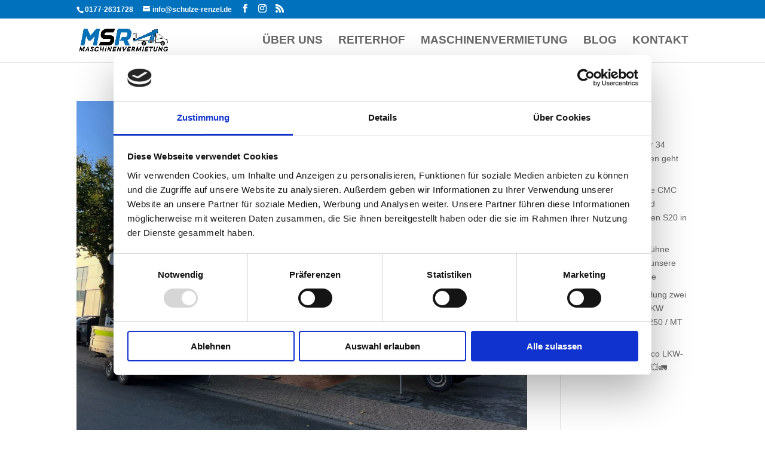

--- FILE ---
content_type: application/x-javascript
request_url: https://consentcdn.cookiebot.com/consentconfig/3da0babd-2ab8-4098-b9a0-511b80746103/schulze-renzel.de/configuration.js
body_size: 590
content:
CookieConsent.configuration.tags.push({id:53519285,type:"script",tagID:"",innerHash:"",outerHash:"",tagHash:"8098865041940",url:"https://www.googletagmanager.com/gtag/js?id=G-HVD9KLXG27",resolvedUrl:"https://www.googletagmanager.com/gtag/js?id=G-HVD9KLXG27",cat:[3]});CookieConsent.configuration.tags.push({id:53519286,type:"iframe",tagID:"",innerHash:"",outerHash:"",tagHash:"304433063488",url:"https://www.youtube.com/embed/qgZXNvSIBl8?feature=oembed",resolvedUrl:"https://www.youtube.com/embed/qgZXNvSIBl8?feature=oembed",cat:[1,4]});CookieConsent.configuration.tags.push({id:53519287,type:"script",tagID:"",innerHash:"",outerHash:"",tagHash:"5994101709450",url:"https://consent.cookiebot.com/uc.js",resolvedUrl:"https://consent.cookiebot.com/uc.js",cat:[1]});